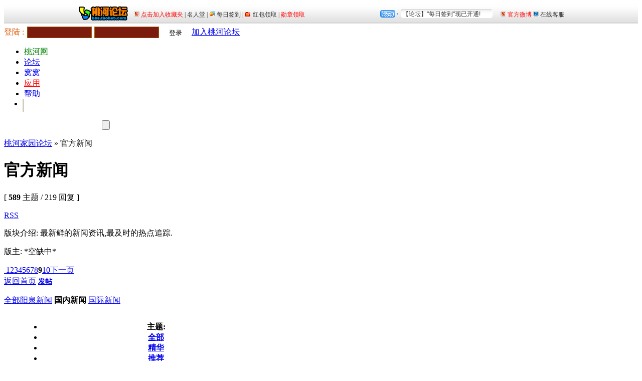

--- FILE ---
content_type: text/html
request_url: http://bbs.taohe5.com/forumdisplay.php?fid=5&orderby=heats&filter=type&typeid=2&page=9
body_size: 7466
content:
<!DOCTYPE html PUBLIC "-//W3C//DTD XHTML 1.0 Transitional//EN" "http://www.w3.org/TR/xhtml1/DTD/xhtml1-transitional.dtd">
<html xmlns="http://www.w3.org/1999/xhtml">
<head>
<meta http-equiv="Content-Type" content="text/html; charset=gbk" />
<title>官方新闻 -  桃河家园论坛 桃河论坛|阳泉人自己的网络家园|阳泉论坛|阳泉吧 - Powered by Discuz!</title>
<meta http-equiv="Page-Enter" content="blendTrans(Duration=0.5)">
<meta http-equiv="Page-Exit" content="blendTrans(Duration=0.5)">
<script src="dingbu/top_index.js?Ugc" type="text/javascript"></script><meta name="keywords" content="官方新闻桃河论坛,阳泉家园,桃河家园,桃河家园论坛,桃河网,阳泉论坛,阳泉贴吧,阳泉吧" />
<meta name="description" content="最新鲜的新闻资讯,最及时的热点追踪. 桃河家园论坛 是阳泉人自己的网络家园!桃河家园论坛是以百姓话题为核心,并提供便民信息及新闻资讯的论坛. - Discuz! Board" />
<meta name="generator" content="Discuz! 7.2" />
<meta name="author" content="Discuz! Team and Comsenz UI Team" />
<meta name="copyright" content="2001-2009 Comsenz Inc." />
<meta name="MSSmartTagsPreventParsing" content="True" />
<meta http-equiv="MSThemeCompatible" content="Yes" />
<meta http-equiv="x-ua-compatible" content="ie=7" />
<link rel="archives" title="桃河家园论坛" href="http://bbs.taohe5.com/archiver/" />
<link rel="alternate" type="application/rss+xml" title="桃河家园论坛 - 官方新闻" href="http://bbs.taohe5.com/rss.php?fid=5&amp;auth=0" />
<link rel="stylesheet" type="text/css" href="forumdata/cache/style_4_common.css?RiY" /><link rel="stylesheet" type="text/css" href="forumdata/cache/scriptstyle_4_forumdisplay.css?RiY" />
<script type="text/javascript">var STYLEID = '4', IMGDIR = 'images/default', VERHASH = 'RiY', charset = 'gbk', discuz_uid = 0, cookiedomain = '', cookiepath = '/', attackevasive = '0', disallowfloat = 'newthread|reply', creditnotice = '1|威望|,2|金币|,3|贡献|,4|魅力|', gid = parseInt('3'), fid = parseInt('5'), tid = parseInt('0')</script>
<script src="include/js/ImageLazyLoad/jquery.min.js" type="text/javascript"></script>
<script src="include/js/ImageLazyLoad/jquery.lazyload.mini.js" type="text/javascript"></script>
<script type="text/javascript">
var jq = jQuery.noConflict();
jq(function() {
jq(".defaultpost img").lazyload({
placeholder : "include/js/ImageLazyLoad/images/grey.gif",
effect : "fadeIn"
});
});

</script>
<script src="forumdata/cache/common.js?RiY" type="text/javascript"></script>
<style type="text/css">
.postbtn, .replybtn { width: 70px; height: 25px; background: url(images/yiyacity/newtopic.gif) no-repeat 0 0; font-size: 14px; font-weight: 700; line-height: 23px; *line-height: 28px; text-align: center; overflow: hidden; }
.replybtn { background-image: url(images/yiyacity/newtopic.gif); }
#sidebar_img { background: url(images/default/sidebar_toggle.gif) no-repeat 100% 7px; }
.collapsed_no:hover { background-position: 100% -33px !important;  }
.collapsed_yes { background-position: 100% -73px !important; }
.collapsed_yes:hover { background-position: 100% -113px !important;  }
</style>
</head>

<body id="forumdisplay" onkeydown="if(event.keyCode==27) return false;">

<div id="append_parent"></div><div id="ajaxwaitid"></div>
<div class="t90911201444"><div class="t90911201355"><div id="header">
<div class="wrap s_clear">
<div id="umenu">
<form id="loginform2" method="post" name="login" style=" padding-top: 6px;*padding-top: 4px!important;" action="logging.php?action=login&amp;loginsubmit=true">
<input type="hidden" name="formhash" value="7074d404" />
<input type="hidden" name="cookietime" value="2592000" />
        <table border="0" cellspacing="0" cellpadding="0">
  <tr><td><!--qqconnect登录按钮图标开始-->
<!--qqconnect登录按钮图标结束--><font color="#DB5700">登陆 : </font></td>
    <td width="140" valign="middle" align="center"><input type="text" id="username" name="username" size="20" maxlength="40" style=" padding-top: 3px;*padding-top: 0!important; height: 17px;*height: 20px!important; color: #DB5700; border: 1px solid #A36108; background: #7C1C0E url(images/yiyacity/llogin.gif) no-repeat 3px 3px; padding-left: 25px; width: 100px" tabindex="1" onclick="this.value = ''" /></td>
    <td width="125" valign="middle"><input type="password" id="password" name="password" size="20" tabindex="2" style="padding-top: 3px;*padding-top: 0!important; height: 17px;*height: 20px!important; color: #DB5700; border: 1px solid #A36108; background: #7C1C0E url(images/yiyacity/llock.gif) no-repeat 3px 3px; padding-left: 25px; width: 100px" onkeypress="if((event.keyCode ? event.keyCode : event.charCode) == 13) $('loginform').submit()" /></td>
    <td width="65" valign="middle" align="center"><button class="submit" type="submit" name="loginsubmit" value="true" tabindex="3" style="background: url(images/yiyacity/lobo.gif) no-repeat 0 0; border: none; width: 50px; height: 22px; margin-top: 2px; cursor: pointer">登录</button></td>
    <td width="136" align="left" valign="middle"><div class="t90910290703"><a href="join.php" onclick="showWindow('register', this.href);return false;">加入桃河论坛</a></div>
</td>
  </tr>
</table>
 </form>
  </div>
<div id="ad_headerbanner"></div>
            </div>
        <div class="header_menu">
<div id="menu">
<ul>
<li class="menu_6"><a href="//www.taohe5.com" hidefocus="true" id="mn_www" style="color: green">桃河网</a></li><li class="menu_1"><a href="index.php" hidefocus="true" id="mn_index">论坛</a></li><li class="menu_12"><a href="//wowo.taohe5.com" hidefocus="true" id="mn_wowo" style="color: blue">窝窝</a></li><li class="menu_3" id="pluginnav" onmouseover="showMenu({'ctrlid':this.id,'menuid':'plugin_menu'})"><a href="javascript:;" hidefocus="true" class="dropmenu" style="color: red">应用</a></li><li class="menu_4"><a href="faq.php" hidefocus="true" id="mn_faq">帮助</a></li>                    <li style="width: 3px; margin-left: -3px; height: 25px; background: #D4CBBA;"></li>
</ul>
<script type="text/javascript">
var currentMenu = $('mn_') ? $('mn_') : $('mn_index');
currentMenu.parentNode.className = 'current';
</script>
</div>
            <form class="serch_9t" method="post" action="search.php">
<input type="hidden" name="formhash" value="7074d404" />
<p class="searchkey">
<input type="text" id="srchtxt" name="srchtxt" style="height: 21px; line-height: 18px; width: 188px; background: none; border: none; margin: 0; padding: 0;" prompt="search_kw" size="20" maxlength="40" value="" class="txt"/>
<script type="text/javascript">$('srchtxt').focus();</script>
<button type="submit" name="searchsubmit" id="searchsubmit" class="t90911201600" style="margin: 0 0 0 3px; cursor: pointer; padding: 0; " value="true" prompt="search_submit">&nbsp;&nbsp;&nbsp;</button>
</p>
</form>
        </div>
<div id="myprompt_menu" style="display:none" class="promptmenu">
<div class="promptcontent">
<ul class="s_clear"><li style="display:none"><a id="prompt_pm" href="pm.php?filter=newpm" target="_blank">私人消息 (0)</a></li><li style="display:none"><a id="prompt_announcepm" href="pm.php?filter=announcepm" target="_blank">公共消息 (0)</a></li><li style="display:none"><a id="prompt_task" href="task.php?item=doing" target="_blank">论坛任务 (0)</a></li><li style="display:none"><a id="prompt_systempm" href="notice.php?filter=systempm" target="_blank">系统消息 (0)</a></li><li style="display:none"><a id="prompt_friend" href="notice.php?filter=friend" target="_blank">好友消息 (0)</a></li><li style="display:none"><a id="prompt_threads" href="notice.php?filter=threads" target="_blank">帖子消息 (0)</a></li><li style="display:none"><a id="prompt_mynotice" href="userapp.php?script=notice" target="_blank">应用通知 (0)</a></li><li style="display:none"><a id="prompt_myinvite" href="userapp.php?script=notice&action=invite" target="_blank">应用邀请 (0)</a></li></ul>
</div>
</div>
</div>

<div id="nav"><a id="fjump" href="index.php">桃河家园论坛</a> &raquo; 官方新闻</div>

<div id="ad_text"></div>

<div id="wrap" class="wrap s_clear">
<div class="main">
<div class="content">
<div id="forumheader" class="s_clear">
<h1 style="">官方新闻</h1>
<p class="forumstats">[ <strong>589</strong> 主题 / 219 回复 ]</p>
<div class="forumaction">
<div class="right">
<a href="rss.php?fid=5&amp;auth=0" target="_blank" class="feed">RSS</a></div>
</div>
<p class="channelinfo">版块介绍: 最新鲜的新闻资讯,最及时的热点追踪.</p><p id="modedby">
版主: *空缺中*</p>
</div>


<div class="pages_btns s_clear">
<div class="pages"><a href="forumdisplay.php?fid=5&amp;orderby=heats&amp;filter=type&amp;typeid=2&amp;page=8" class="prev">&nbsp</a><a href="forumdisplay.php?fid=5&amp;orderby=heats&amp;filter=type&amp;typeid=2&amp;page=1">1</a><a href="forumdisplay.php?fid=5&amp;orderby=heats&amp;filter=type&amp;typeid=2&amp;page=2">2</a><a href="forumdisplay.php?fid=5&amp;orderby=heats&amp;filter=type&amp;typeid=2&amp;page=3">3</a><a href="forumdisplay.php?fid=5&amp;orderby=heats&amp;filter=type&amp;typeid=2&amp;page=4">4</a><a href="forumdisplay.php?fid=5&amp;orderby=heats&amp;filter=type&amp;typeid=2&amp;page=5">5</a><a href="forumdisplay.php?fid=5&amp;orderby=heats&amp;filter=type&amp;typeid=2&amp;page=6">6</a><a href="forumdisplay.php?fid=5&amp;orderby=heats&amp;filter=type&amp;typeid=2&amp;page=7">7</a><a href="forumdisplay.php?fid=5&amp;orderby=heats&amp;filter=type&amp;typeid=2&amp;page=8">8</a><strong>9</strong><a href="forumdisplay.php?fid=5&amp;orderby=heats&amp;filter=type&amp;typeid=2&amp;page=10">10</a><a href="forumdisplay.php?fid=5&amp;orderby=heats&amp;filter=type&amp;typeid=2&amp;page=10" class="next">下一页</a></div><span  class="pageback"><a href="index.php">返回首页</a></span>
<span class="postbtn" id="newspecial" prompt="post_newthread" onmouseover="$('newspecial').id = 'newspecialtmp';this.id = 'newspecial';showMenu({'ctrlid':this.id})"><a href="post.php?action=newthread&amp;fid=5" onclick="showWindow('newthread', this.href);return false;">发帖</a></span>
</div>

<div class="threadtype">
<p>
<a href="forum-5-1.html">全部</a><a href="forumdisplay.php?fid=5&amp;filter=type&amp;typeid=1">阳泉新闻</a> <strong>国内新闻</strong> <a href="forumdisplay.php?fid=5&amp;filter=type&amp;typeid=3">国际新闻</a> </p>
</div>

<div id="threadlist" class="threadlist datalist" style="position: relative;">
<form method="post" name="moderate" id="moderate" action="topicadmin.php?action=moderate&amp;fid=5&amp;infloat=yes&amp;nopost=yes">
<input type="hidden" name="formhash" value="7074d404" />
<input type="hidden" name="listextra" value="page%3D9%26amp%3Borderby%3Dheats%26amp%3Bfilter%3Dtype%26amp%3Btypeid%3D2" />
<table summary="forum_5" id="forum_5" cellspacing="0" cellpadding="0" class="datatable">
<thead class="colplural">
<tr>
<td colspan="2">&nbsp;<a href="javascript:;" id="filtertype" class="dropmenu" onclick="showMenu({'ctrlid':this.id});">类型</a></td>
<th>
<ul class="itemfilter s_clear">
<li>主题:</li>
<li><a href="forum-5-1.html"><span>全部</span></a></li>
<li><a class="filter" href="forumdisplay.php?fid=5&amp;filter=digest"><span>精华</span></a></li>
<li><a class="filter" href="forumdisplay.php?fid=5&amp;filter=recommend&amp;orderby=recommends"><span>推荐</span></a></li><li class="pipe">|</li>
<li>时间:</li>
<li><a href="forumdisplay.php?fid=5&amp;orderby=heats&amp;filter=86400&amp;typeid=2"><span>一天</span></a></li>
<li><a href="forumdisplay.php?fid=5&amp;orderby=heats&amp;filter=172800&amp;typeid=2"><span>两天</span></a></li>
<li><a href="forumdisplay.php?fid=5&amp;orderby=heats&amp;filter=604800&amp;typeid=2"><span>周</span></a></li>
<li><a href="forumdisplay.php?fid=5&amp;orderby=heats&amp;filter=2592000&amp;typeid=2"><span>月</span></a></li>
<li><a href="forumdisplay.php?fid=5&amp;orderby=heats&amp;filter=7948800&amp;typeid=2"><span>季</span></a></li>
<li class="pipe">|</li>
<li><a class="order order_active" href="forumdisplay.php?fid=5&amp;filter=type&amp;orderby=heats&amp;typeid=2">热门</a></li>
</ul>
</th>
<td class="author"><a href="forumdisplay.php?fid=5&amp;filter=type&amp;orderby=dateline&amp;typeid=2" class="order ">作者/时间</a></td>
<td class="nums"><a href="forumdisplay.php?fid=5&amp;filter=type&amp;orderby=replies&amp;typeid=2" class="order ">回复</a>&nbsp;<a href="forumdisplay.php?fid=5&amp;filter=type&amp;orderby=views&amp;typeid=2" class="order ">查看</a></td>
<td class="lastpost"><cite><a href="forumdisplay.php?fid=5&amp;filter=type&amp;orderby=lastpost&amp;typeid=2" class="order ">最后发表</a></cite></td>
</tr>
</thead>

<tbody id="normalthread_1629">
<tr>
<td class="folder">
<a href="viewthread.php?tid=1629&amp;extra=page%3D9%26amp%3Borderby%3Dheats%26amp%3Bfilter%3Dtype%26amp%3Btypeid%3D2" title="新窗口打开" target="_blank">
<img src="images/default/folder_common.gif" /></a>
</td>
<td class="icon">
&nbsp;</td>
<th class="subject common">
<label>&nbsp;</label>
 <em>[<a href="forumdisplay.php?fid=5&amp;filter=type&amp;typeid=2">国内新闻</a>]</em><span id="thread_1629"><a href="viewthread.php?tid=1629&amp;extra=page%3D9%26amp%3Borderby%3Dheats%26amp%3Bfilter%3Dtype%26amp%3Btypeid%3D2">连霍高速24辆汽车连环相撞</a></span>
<img src="images/attachicons/image_s.gif" alt="图片附件" class="attach" />
</th>
<td class="author">
<style>td.author { width: 150px; text-align: left; }</style><div 

style="float:left;width:28px;padding-top:4px;">
<img src="http://bbs.taohe5.com/uc_server/avatar.php?uid=1
&amp;size=small" class="ava_border" width="25px" height="25px" 

style="border:1px solid #ccc; padding:2px; margin:0px; background-

color:#fff;" />
</div>
<div style="float:left;padding:2px 0px 0px 6px;">
<cite>
<a href="space-uid-1.html">惊雷终结者</a>
</cite>
<em>2011-10-7</em>
</div>
</td>
<td class="nums"><strong>0</strong>/<em>9630</em></td>
<td class="lastpost">
<cite><a href="space-username-%BE%AA%C0%D7%D6%D5%BD%E1%D5%DF.html">惊雷终结者</a></cite>
<em><a href="redirect.php?tid=1629&amp;goto=lastpost#lastpost">2011-10-7 20:24</a></em>
</td>
</tr>
</tbody><tbody id="normalthread_1636">
<tr>
<td class="folder">
<a href="viewthread.php?tid=1636&amp;extra=page%3D9%26amp%3Borderby%3Dheats%26amp%3Bfilter%3Dtype%26amp%3Btypeid%3D2" title="新窗口打开" target="_blank">
<img src="images/default/folder_common.gif" /></a>
</td>
<td class="icon">
&nbsp;</td>
<th class="subject common">
<label>&nbsp;</label>
 <em>[<a href="forumdisplay.php?fid=5&amp;filter=type&amp;typeid=2">国内新闻</a>]</em><span id="thread_1636"><a href="viewthread.php?tid=1636&amp;extra=page%3D9%26amp%3Borderby%3Dheats%26amp%3Bfilter%3Dtype%26amp%3Btypeid%3D2">起重机倾倒 酒泉市肃州区委副书记等5人死亡</a></span>
</th>
<td class="author">
<style>td.author { width: 150px; text-align: left; }</style><div 

style="float:left;width:28px;padding-top:4px;">
<img src="http://bbs.taohe5.com/uc_server/avatar.php?uid=1
&amp;size=small" class="ava_border" width="25px" height="25px" 

style="border:1px solid #ccc; padding:2px; margin:0px; background-

color:#fff;" />
</div>
<div style="float:left;padding:2px 0px 0px 6px;">
<cite>
<a href="space-uid-1.html">惊雷终结者</a>
</cite>
<em>2011-10-11</em>
</div>
</td>
<td class="nums"><strong>0</strong>/<em>9816</em></td>
<td class="lastpost">
<cite><a href="space-username-%BE%AA%C0%D7%D6%D5%BD%E1%D5%DF.html">惊雷终结者</a></cite>
<em><a href="redirect.php?tid=1636&amp;goto=lastpost#lastpost">2011-10-11 18:15</a></em>
</td>
</tr>
</tbody><tbody id="normalthread_1638">
<tr>
<td class="folder">
<a href="viewthread.php?tid=1638&amp;extra=page%3D9%26amp%3Borderby%3Dheats%26amp%3Bfilter%3Dtype%26amp%3Btypeid%3D2" title="新窗口打开" target="_blank">
<img src="images/default/folder_common.gif" /></a>
</td>
<td class="icon">
&nbsp;</td>
<th class="subject common">
<label>&nbsp;</label>
 <em>[<a href="forumdisplay.php?fid=5&amp;filter=type&amp;typeid=2">国内新闻</a>]</em><span id="thread_1638"><a href="viewthread.php?tid=1638&amp;extra=page%3D9%26amp%3Borderby%3Dheats%26amp%3Bfilter%3Dtype%26amp%3Btypeid%3D2">央视将出“限医令” 七大频道禁止播出医疗广告</a></span>
</th>
<td class="author">
<style>td.author { width: 150px; text-align: left; }</style><div 

style="float:left;width:28px;padding-top:4px;">
<img src="http://bbs.taohe5.com/uc_server/avatar.php?uid=41
&amp;size=small" class="ava_border" width="25px" height="25px" 

style="border:1px solid #ccc; padding:2px; margin:0px; background-

color:#fff;" />
</div>
<div style="float:left;padding:2px 0px 0px 6px;">
<cite>
<a href="space-uid-41.html">清风</a>
</cite>
<em>2011-10-11</em>
</div>
</td>
<td class="nums"><strong>0</strong>/<em>9164</em></td>
<td class="lastpost">
<cite><a href="space-username-%C7%E5%B7%E7.html">清风</a></cite>
<em><a href="redirect.php?tid=1638&amp;goto=lastpost#lastpost">2011-10-11 21:33</a></em>
</td>
</tr>
</tbody><tbody id="normalthread_392">
<tr>
<td class="folder">
<a href="viewthread.php?tid=392&amp;extra=page%3D9%26amp%3Borderby%3Dheats%26amp%3Bfilter%3Dtype%26amp%3Btypeid%3D2" title="新窗口打开" target="_blank">
<img src="images/default/folder_common.gif" /></a>
</td>
<td class="icon">
&nbsp;</td>
<th class="subject common">
<label>&nbsp;</label>
 <em>[<a href="forumdisplay.php?fid=5&amp;filter=type&amp;typeid=2">国内新闻</a>]</em><span id="thread_392"><a href="viewthread.php?tid=392&amp;extra=page%3D9%26amp%3Borderby%3Dheats%26amp%3Bfilter%3Dtype%26amp%3Btypeid%3D2">13种国产烟被曝重金属超标 烟草局称未必公正</a></span>
</th>
<td class="author">
<style>td.author { width: 150px; text-align: left; }</style><div 

style="float:left;width:28px;padding-top:4px;">
<img src="http://bbs.taohe5.com/uc_server/avatar.php?uid=41
&amp;size=small" class="ava_border" width="25px" height="25px" 

style="border:1px solid #ccc; padding:2px; margin:0px; background-

color:#fff;" />
</div>
<div style="float:left;padding:2px 0px 0px 6px;">
<cite>
<a href="space-uid-41.html">清风</a>
</cite>
<em>2010-10-10</em>
</div>
</td>
<td class="nums"><strong>0</strong>/<em>8393</em></td>
<td class="lastpost">
<cite><a href="space-username-%C7%E5%B7%E7.html">清风</a></cite>
<em><a href="redirect.php?tid=392&amp;goto=lastpost#lastpost">2010-10-10 17:50</a></em>
</td>
</tr>
</tbody><tbody id="normalthread_375">
<tr>
<td class="folder">
<a href="viewthread.php?tid=375&amp;extra=page%3D9%26amp%3Borderby%3Dheats%26amp%3Bfilter%3Dtype%26amp%3Btypeid%3D2" title="新窗口打开" target="_blank">
<img src="images/default/folder_common.gif" /></a>
</td>
<td class="icon">
&nbsp;</td>
<th class="subject common">
<label>&nbsp;</label>
 <em>[<a href="forumdisplay.php?fid=5&amp;filter=type&amp;typeid=2">国内新闻</a>]</em><span id="thread_375"><a href="viewthread.php?tid=375&amp;extra=page%3D9%26amp%3Borderby%3Dheats%26amp%3Bfilter%3Dtype%26amp%3Btypeid%3D2">新药典大幅提高制药质量标准 加速医药行业洗牌</a></span>
</th>
<td class="author">
<style>td.author { width: 150px; text-align: left; }</style><div 

style="float:left;width:28px;padding-top:4px;">
<img src="http://bbs.taohe5.com/uc_server/avatar.php?uid=41
&amp;size=small" class="ava_border" width="25px" height="25px" 

style="border:1px solid #ccc; padding:2px; margin:0px; background-

color:#fff;" />
</div>
<div style="float:left;padding:2px 0px 0px 6px;">
<cite>
<a href="space-uid-41.html">清风</a>
</cite>
<em>2010-10-7</em>
</div>
</td>
<td class="nums"><strong>0</strong>/<em>9236</em></td>
<td class="lastpost">
<cite><a href="space-username-%C7%E5%B7%E7.html">清风</a></cite>
<em><a href="redirect.php?tid=375&amp;goto=lastpost#lastpost">2010-10-7 06:48</a></em>
</td>
</tr>
</tbody><tbody id="normalthread_277">
<tr>
<td class="folder">
<a href="viewthread.php?tid=277&amp;extra=page%3D9%26amp%3Borderby%3Dheats%26amp%3Bfilter%3Dtype%26amp%3Btypeid%3D2" title="新窗口打开" target="_blank">
<img src="images/default/folder_common.gif" /></a>
</td>
<td class="icon">
&nbsp;</td>
<th class="subject common">
<label>&nbsp;</label>
 <em>[<a href="forumdisplay.php?fid=5&amp;filter=type&amp;typeid=2">国内新闻</a>]</em><span id="thread_277"><a href="viewthread.php?tid=277&amp;extra=page%3D9%26amp%3Borderby%3Dheats%26amp%3Bfilter%3Dtype%26amp%3Btypeid%3D2">两岸四地保钓船即将出海宣示对钓鱼岛主权</a></span>
</th>
<td class="author">
<style>td.author { width: 150px; text-align: left; }</style><div 

style="float:left;width:28px;padding-top:4px;">
<img src="http://bbs.taohe5.com/uc_server/avatar.php?uid=41
&amp;size=small" class="ava_border" width="25px" height="25px" 

style="border:1px solid #ccc; padding:2px; margin:0px; background-

color:#fff;" />
</div>
<div style="float:left;padding:2px 0px 0px 6px;">
<cite>
<a href="space-uid-41.html">清风</a>
</cite>
<em>2010-9-13</em>
</div>
</td>
<td class="nums"><strong>0</strong>/<em>11855</em></td>
<td class="lastpost">
<cite><a href="space-username-%C7%E5%B7%E7.html">清风</a></cite>
<em><a href="redirect.php?tid=277&amp;goto=lastpost#lastpost">2010-9-13 02:06</a></em>
</td>
</tr>
</tbody><tbody id="normalthread_285">
<tr>
<td class="folder">
<a href="viewthread.php?tid=285&amp;extra=page%3D9%26amp%3Borderby%3Dheats%26amp%3Bfilter%3Dtype%26amp%3Btypeid%3D2" title="新窗口打开" target="_blank">
<img src="images/default/folder_common.gif" /></a>
</td>
<td class="icon">
&nbsp;</td>
<th class="subject common">
<label>&nbsp;</label>
 <em>[<a href="forumdisplay.php?fid=5&amp;filter=type&amp;typeid=2">国内新闻</a>]</em><span id="thread_285"><a href="viewthread.php?tid=285&amp;extra=page%3D9%26amp%3Borderby%3Dheats%26amp%3Bfilter%3Dtype%26amp%3Btypeid%3D2">被扣船长“受审”坚持钓鱼岛是中国领土</a></span>
</th>
<td class="author">
<style>td.author { width: 150px; text-align: left; }</style><div 

style="float:left;width:28px;padding-top:4px;">
<img src="http://bbs.taohe5.com/uc_server/avatar.php?uid=41
&amp;size=small" class="ava_border" width="25px" height="25px" 

style="border:1px solid #ccc; padding:2px; margin:0px; background-

color:#fff;" />
</div>
<div style="float:left;padding:2px 0px 0px 6px;">
<cite>
<a href="space-uid-41.html">清风</a>
</cite>
<em>2010-9-14</em>
</div>
</td>
<td class="nums"><strong>0</strong>/<em>9064</em></td>
<td class="lastpost">
<cite><a href="space-username-%C7%E5%B7%E7.html">清风</a></cite>
<em><a href="redirect.php?tid=285&amp;goto=lastpost#lastpost">2010-9-14 07:26</a></em>
</td>
</tr>
</tbody><tbody id="normalthread_286">
<tr>
<td class="folder">
<a href="viewthread.php?tid=286&amp;extra=page%3D9%26amp%3Borderby%3Dheats%26amp%3Bfilter%3Dtype%26amp%3Btypeid%3D2" title="新窗口打开" target="_blank">
<img src="images/default/folder_common.gif" /></a>
</td>
<td class="icon">
&nbsp;</td>
<th class="subject common">
<label>&nbsp;</label>
 <em>[<a href="forumdisplay.php?fid=5&amp;filter=type&amp;typeid=2">国内新闻</a>]</em><span id="thread_286"><a href="viewthread.php?tid=286&amp;extra=page%3D9%26amp%3Borderby%3Dheats%26amp%3Bfilter%3Dtype%26amp%3Btypeid%3D2">台湾保钓人士成功出海 台官方派舰保护</a></span>
</th>
<td class="author">
<style>td.author { width: 150px; text-align: left; }</style><div 

style="float:left;width:28px;padding-top:4px;">
<img src="http://bbs.taohe5.com/uc_server/avatar.php?uid=41
&amp;size=small" class="ava_border" width="25px" height="25px" 

style="border:1px solid #ccc; padding:2px; margin:0px; background-

color:#fff;" />
</div>
<div style="float:left;padding:2px 0px 0px 6px;">
<cite>
<a href="space-uid-41.html">清风</a>
</cite>
<em>2010-9-14</em>
</div>
</td>
<td class="nums"><strong>0</strong>/<em>8169</em></td>
<td class="lastpost">
<cite><a href="space-username-%C7%E5%B7%E7.html">清风</a></cite>
<em><a href="redirect.php?tid=286&amp;goto=lastpost#lastpost">2010-9-14 07:28</a></em>
</td>
</tr>
</tbody><tbody id="normalthread_287">
<tr>
<td class="folder">
<a href="viewthread.php?tid=287&amp;extra=page%3D9%26amp%3Borderby%3Dheats%26amp%3Bfilter%3Dtype%26amp%3Btypeid%3D2" title="新窗口打开" target="_blank">
<img src="images/default/folder_common.gif" /></a>
</td>
<td class="icon">
&nbsp;</td>
<th class="subject common">
<label>&nbsp;</label>
 <em>[<a href="forumdisplay.php?fid=5&amp;filter=type&amp;typeid=2">国内新闻</a>]</em><span id="thread_287"><a href="viewthread.php?tid=287&amp;extra=page%3D9%26amp%3Borderby%3Dheats%26amp%3Bfilter%3Dtype%26amp%3Btypeid%3D2">戴秉国召见日本大使 中国官方抗议升至副总理级</a></span>
</th>
<td class="author">
<style>td.author { width: 150px; text-align: left; }</style><div 

style="float:left;width:28px;padding-top:4px;">
<img src="http://bbs.taohe5.com/uc_server/avatar.php?uid=41
&amp;size=small" class="ava_border" width="25px" height="25px" 

style="border:1px solid #ccc; padding:2px; margin:0px; background-

color:#fff;" />
</div>
<div style="float:left;padding:2px 0px 0px 6px;">
<cite>
<a href="space-uid-41.html">清风</a>
</cite>
<em>2010-9-14</em>
</div>
</td>
<td class="nums"><strong>0</strong>/<em>7991</em></td>
<td class="lastpost">
<cite><a href="space-username-%C7%E5%B7%E7.html">清风</a></cite>
<em><a href="redirect.php?tid=287&amp;goto=lastpost#lastpost">2010-9-14 07:29</a></em>
</td>
</tr>
</tbody><tbody id="normalthread_288">
<tr>
<td class="folder">
<a href="viewthread.php?tid=288&amp;extra=page%3D9%26amp%3Borderby%3Dheats%26amp%3Bfilter%3Dtype%26amp%3Btypeid%3D2" title="新窗口打开" target="_blank">
<img src="images/default/folder_common.gif" /></a>
</td>
<td class="icon">
&nbsp;</td>
<th class="subject common">
<label>&nbsp;</label>
 <em>[<a href="forumdisplay.php?fid=5&amp;filter=type&amp;typeid=2">国内新闻</a>]</em><span id="thread_288"><a href="viewthread.php?tid=288&amp;extra=page%3D9%26amp%3Borderby%3Dheats%26amp%3Bfilter%3Dtype%26amp%3Btypeid%3D2">卫生部拟研究撤销面粉中可添加增白剂规定</a></span>
</th>
<td class="author">
<style>td.author { width: 150px; text-align: left; }</style><div 

style="float:left;width:28px;padding-top:4px;">
<img src="http://bbs.taohe5.com/uc_server/avatar.php?uid=41
&amp;size=small" class="ava_border" width="25px" height="25px" 

style="border:1px solid #ccc; padding:2px; margin:0px; background-

color:#fff;" />
</div>
<div style="float:left;padding:2px 0px 0px 6px;">
<cite>
<a href="space-uid-41.html">清风</a>
</cite>
<em>2010-9-14</em>
</div>
</td>
<td class="nums"><strong>0</strong>/<em>8132</em></td>
<td class="lastpost">
<cite><a href="space-username-%C7%E5%B7%E7.html">清风</a></cite>
<em><a href="redirect.php?tid=288&amp;goto=lastpost#lastpost">2010-9-14 07:31</a></em>
</td>
</tr>
</tbody><tbody id="normalthread_303">
<tr>
<td class="folder">
<a href="viewthread.php?tid=303&amp;extra=page%3D9%26amp%3Borderby%3Dheats%26amp%3Bfilter%3Dtype%26amp%3Btypeid%3D2" title="新窗口打开" target="_blank">
<img src="images/default/folder_common.gif" /></a>
</td>
<td class="icon">
&nbsp;</td>
<th class="subject common">
<label>&nbsp;</label>
 <em>[<a href="forumdisplay.php?fid=5&amp;filter=type&amp;typeid=2">国内新闻</a>]</em><span id="thread_303"><a href="viewthread.php?tid=303&amp;extra=page%3D9%26amp%3Borderby%3Dheats%26amp%3Bfilter%3Dtype%26amp%3Btypeid%3D2">中国北方降温剧烈 黑龙江呼中一日降29.5℃</a></span>
</th>
<td class="author">
<style>td.author { width: 150px; text-align: left; }</style><div 

style="float:left;width:28px;padding-top:4px;">
<img src="http://bbs.taohe5.com/uc_server/avatar.php?uid=41
&amp;size=small" class="ava_border" width="25px" height="25px" 

style="border:1px solid #ccc; padding:2px; margin:0px; background-

color:#fff;" />
</div>
<div style="float:left;padding:2px 0px 0px 6px;">
<cite>
<a href="space-uid-41.html">清风</a>
</cite>
<em>2010-9-17</em>
</div>
</td>
<td class="nums"><strong>0</strong>/<em>8397</em></td>
<td class="lastpost">
<cite><a href="space-username-%C7%E5%B7%E7.html">清风</a></cite>
<em><a href="redirect.php?tid=303&amp;goto=lastpost#lastpost">2010-9-17 07:06</a></em>
</td>
</tr>
</tbody><tbody id="normalthread_305">
<tr>
<td class="folder">
<a href="viewthread.php?tid=305&amp;extra=page%3D9%26amp%3Borderby%3Dheats%26amp%3Bfilter%3Dtype%26amp%3Btypeid%3D2" title="新窗口打开" target="_blank">
<img src="images/default/folder_common.gif" /></a>
</td>
<td class="icon">
&nbsp;</td>
<th class="subject common">
<label>&nbsp;</label>
 <em>[<a href="forumdisplay.php?fid=5&amp;filter=type&amp;typeid=2">国内新闻</a>]</em><span id="thread_305"><a href="viewthread.php?tid=305&amp;extra=page%3D9%26amp%3Borderby%3Dheats%26amp%3Bfilter%3Dtype%26amp%3Btypeid%3D2">公交车上争座位 大爷坐上女孩腿并扇其耳光</a></span>
<img src="images/attachicons/image_s.gif" alt="图片附件" class="attach" />
</th>
<td class="author">
<style>td.author { width: 150px; text-align: left; }</style><div 

style="float:left;width:28px;padding-top:4px;">
<img src="http://bbs.taohe5.com/uc_server/avatar.php?uid=1
&amp;size=small" class="ava_border" width="25px" height="25px" 

style="border:1px solid #ccc; padding:2px; margin:0px; background-

color:#fff;" />
</div>
<div style="float:left;padding:2px 0px 0px 6px;">
<cite>
<a href="space-uid-1.html">惊雷终结者</a>
</cite>
<em>2010-9-17</em>
</div>
</td>
<td class="nums"><strong>0</strong>/<em>8962</em></td>
<td class="lastpost">
<cite><a href="space-username-%BE%AA%C0%D7%D6%D5%BD%E1%D5%DF.html">惊雷终结者</a></cite>
<em><a href="redirect.php?tid=305&amp;goto=lastpost#lastpost">2010-9-17 10:00</a></em>
</td>
</tr>
</tbody><tbody id="normalthread_306">
<tr>
<td class="folder">
<a href="viewthread.php?tid=306&amp;extra=page%3D9%26amp%3Borderby%3Dheats%26amp%3Bfilter%3Dtype%26amp%3Btypeid%3D2" title="新窗口打开" target="_blank">
<img src="images/default/folder_common.gif" /></a>
</td>
<td class="icon">
&nbsp;</td>
<th class="subject common">
<label>&nbsp;</label>
 <em>[<a href="forumdisplay.php?fid=5&amp;filter=type&amp;typeid=2">国内新闻</a>]</em><span id="thread_306"><a href="viewthread.php?tid=306&amp;extra=page%3D9%26amp%3Borderby%3Dheats%26amp%3Bfilter%3Dtype%26amp%3Btypeid%3D2">2010年9月18日上午10时至10时09分 进行全省防空警报试鸣</a></span>
</th>
<td class="author">
<style>td.author { width: 150px; text-align: left; }</style><div 

style="float:left;width:28px;padding-top:4px;">
<img src="http://bbs.taohe5.com/uc_server/avatar.php?uid=1
&amp;size=small" class="ava_border" width="25px" height="25px" 

style="border:1px solid #ccc; padding:2px; margin:0px; background-

color:#fff;" />
</div>
<div style="float:left;padding:2px 0px 0px 6px;">
<cite>
<a href="space-uid-1.html">惊雷终结者</a>
</cite>
<em>2010-9-17</em>
</div>
</td>
<td class="nums"><strong>0</strong>/<em>10119</em></td>
<td class="lastpost">
<cite><a href="space-username-%BE%AA%C0%D7%D6%D5%BD%E1%D5%DF.html">惊雷终结者</a></cite>
<em><a href="redirect.php?tid=306&amp;goto=lastpost#lastpost">2010-9-17 10:10</a></em>
</td>
</tr>
</tbody><tbody id="normalthread_304">
<tr>
<td class="folder">
<a href="viewthread.php?tid=304&amp;extra=page%3D9%26amp%3Borderby%3Dheats%26amp%3Bfilter%3Dtype%26amp%3Btypeid%3D2" title="新窗口打开" target="_blank">
<img src="images/default/folder_common.gif" /></a>
</td>
<td class="icon">
&nbsp;</td>
<th class="subject common">
<label>&nbsp;</label>
 <em>[<a href="forumdisplay.php?fid=5&amp;filter=type&amp;typeid=2">国内新闻</a>]</em><span id="thread_304"><a href="viewthread.php?tid=304&amp;extra=page%3D9%26amp%3Borderby%3Dheats%26amp%3Bfilter%3Dtype%26amp%3Btypeid%3D2">上海因世博会取消918防空警报试鸣</a></span>
</th>
<td class="author">
<style>td.author { width: 150px; text-align: left; }</style><div 

style="float:left;width:28px;padding-top:4px;">
<img src="http://bbs.taohe5.com/uc_server/avatar.php?uid=1
&amp;size=small" class="ava_border" width="25px" height="25px" 

style="border:1px solid #ccc; padding:2px; margin:0px; background-

color:#fff;" />
</div>
<div style="float:left;padding:2px 0px 0px 6px;">
<cite>
<a href="space-uid-1.html">惊雷终结者</a>
</cite>
<em>2010-9-17</em>
</div>
</td>
<td class="nums"><strong>2</strong>/<em>11945</em></td>
<td class="lastpost">
<cite><a href="space-username-%BE%AA%C0%D7%D6%D5%BD%E1%D5%DF.html">惊雷终结者</a></cite>
<em><a href="redirect.php?tid=304&amp;goto=lastpost#lastpost">2010-9-18 10:48</a></em>
</td>
</tr>
</tbody><tbody id="normalthread_311">
<tr>
<td class="folder">
<a href="viewthread.php?tid=311&amp;extra=page%3D9%26amp%3Borderby%3Dheats%26amp%3Bfilter%3Dtype%26amp%3Btypeid%3D2" title="新窗口打开" target="_blank">
<img src="images/default/folder_common.gif" /></a>
</td>
<td class="icon">
&nbsp;</td>
<th class="subject common">
<label>&nbsp;</label>
 <em>[<a href="forumdisplay.php?fid=5&amp;filter=type&amp;typeid=2">国内新闻</a>]</em><span id="thread_311"><a href="viewthread.php?tid=311&amp;extra=page%3D9%26amp%3Borderby%3Dheats%26amp%3Bfilter%3Dtype%26amp%3Btypeid%3D2">中方称对春晓油田有完全主权</a></span>
</th>
<td class="author">
<style>td.author { width: 150px; text-align: left; }</style><div 

style="float:left;width:28px;padding-top:4px;">
<img src="http://bbs.taohe5.com/uc_server/avatar.php?uid=41
&amp;size=small" class="ava_border" width="25px" height="25px" 

style="border:1px solid #ccc; padding:2px; margin:0px; background-

color:#fff;" />
</div>
<div style="float:left;padding:2px 0px 0px 6px;">
<cite>
<a href="space-uid-41.html">清风</a>
</cite>
<em>2010-9-18</em>
</div>
</td>
<td class="nums"><strong>0</strong>/<em>8430</em></td>
<td class="lastpost">
<cite><a href="space-username-%C7%E5%B7%E7.html">清风</a></cite>
<em><a href="redirect.php?tid=311&amp;goto=lastpost#lastpost">2010-9-18 14:42</a></em>
</td>
</tr>
</tbody><tbody id="normalthread_322">
<tr>
<td class="folder">
<a href="viewthread.php?tid=322&amp;extra=page%3D9%26amp%3Borderby%3Dheats%26amp%3Bfilter%3Dtype%26amp%3Btypeid%3D2" title="新窗口打开" target="_blank">
<img src="images/default/folder_common.gif" /></a>
</td>
<td class="icon">
&nbsp;</td>
<th class="subject common">
<label>&nbsp;</label>
 <em>[<a href="forumdisplay.php?fid=5&amp;filter=type&amp;typeid=2">国内新闻</a>]</em><span id="thread_322"><a href="viewthread.php?tid=322&amp;extra=page%3D9%26amp%3Borderby%3Dheats%26amp%3Bfilter%3Dtype%26amp%3Btypeid%3D2">邓亚萍将出任人民网正局级高管</a></span>
</th>
<td class="author">
<style>td.author { width: 150px; text-align: left; }</style><div 

style="float:left;width:28px;padding-top:4px;">
<img src="http://bbs.taohe5.com/uc_server/avatar.php?uid=41
&amp;size=small" class="ava_border" width="25px" height="25px" 

style="border:1px solid #ccc; padding:2px; margin:0px; background-

color:#fff;" />
</div>
<div style="float:left;padding:2px 0px 0px 6px;">
<cite>
<a href="space-uid-41.html">清风</a>
</cite>
<em>2010-9-20</em>
</div>
</td>
<td class="nums"><strong>0</strong>/<em>9683</em></td>
<td class="lastpost">
<cite><a href="space-username-%C7%E5%B7%E7.html">清风</a></cite>
<em><a href="redirect.php?tid=322&amp;goto=lastpost#lastpost">2010-9-20 16:59</a></em>
</td>
</tr>
</tbody><tbody id="normalthread_336">
<tr>
<td class="folder">
<a href="viewthread.php?tid=336&amp;extra=page%3D9%26amp%3Borderby%3Dheats%26amp%3Bfilter%3Dtype%26amp%3Btypeid%3D2" title="新窗口打开" target="_blank">
<img src="images/default/folder_common.gif" /></a>
</td>
<td class="icon">
&nbsp;</td>
<th class="subject common">
<label>&nbsp;</label>
 <em>[<a href="forumdisplay.php?fid=5&amp;filter=type&amp;typeid=2">国内新闻</a>]</em><span id="thread_336"><a href="viewthread.php?tid=336&amp;extra=page%3D9%26amp%3Borderby%3Dheats%26amp%3Bfilter%3Dtype%26amp%3Btypeid%3D2">新华社：蔡振华有望担任中国足协主席</a></span>
</th>
<td class="author">
<style>td.author { width: 150px; text-align: left; }</style><div 

style="float:left;width:28px;padding-top:4px;">
<img src="http://bbs.taohe5.com/uc_server/avatar.php?uid=41
&amp;size=small" class="ava_border" width="25px" height="25px" 

style="border:1px solid #ccc; padding:2px; margin:0px; background-

color:#fff;" />
</div>
<div style="float:left;padding:2px 0px 0px 6px;">
<cite>
<a href="space-uid-41.html">清风</a>
</cite>
<em>2010-9-21</em>
</div>
</td>
<td class="nums"><strong>0</strong>/<em>8741</em></td>
<td class="lastpost">
<cite><a href="space-username-%C7%E5%B7%E7.html">清风</a></cite>
<em><a href="redirect.php?tid=336&amp;goto=lastpost#lastpost">2010-9-21 06:57</a></em>
</td>
</tr>
</tbody><tbody id="normalthread_349">
<tr>
<td class="folder">
<a href="viewthread.php?tid=349&amp;extra=page%3D9%26amp%3Borderby%3Dheats%26amp%3Bfilter%3Dtype%26amp%3Btypeid%3D2" title="新窗口打开" target="_blank">
<img src="images/default/folder_common.gif" /></a>
</td>
<td class="icon">
&nbsp;</td>
<th class="subject common">
<label>&nbsp;</label>
 <em>[<a href="forumdisplay.php?fid=5&amp;filter=type&amp;typeid=2">国内新闻</a>]</em><span id="thread_349"><a href="viewthread.php?tid=349&amp;extra=page%3D9%26amp%3Borderby%3Dheats%26amp%3Bfilter%3Dtype%26amp%3Btypeid%3D2">擅闯中国军事区日本人被监视居住 日方接到中方通报</a></span>
</th>
<td class="author">
<style>td.author { width: 150px; text-align: left; }</style><div 

style="float:left;width:28px;padding-top:4px;">
<img src="http://bbs.taohe5.com/uc_server/avatar.php?uid=41
&amp;size=small" class="ava_border" width="25px" height="25px" 

style="border:1px solid #ccc; padding:2px; margin:0px; background-

color:#fff;" />
</div>
<div style="float:left;padding:2px 0px 0px 6px;">
<cite>
<a href="space-uid-41.html">清风</a>
</cite>
<em>2010-9-25</em>
</div>
</td>
<td class="nums"><strong>0</strong>/<em>9727</em></td>
<td class="lastpost">
<cite><a href="space-username-%C7%E5%B7%E7.html">清风</a></cite>
<em><a href="redirect.php?tid=349&amp;goto=lastpost#lastpost">2010-9-25 11:20</a></em>
</td>
</tr>
</tbody><tbody id="normalthread_351">
<tr>
<td class="folder">
<a href="viewthread.php?tid=351&amp;extra=page%3D9%26amp%3Borderby%3Dheats%26amp%3Bfilter%3Dtype%26amp%3Btypeid%3D2" title="新窗口打开" target="_blank">
<img src="images/default/folder_common.gif" /></a>
</td>
<td class="icon">
&nbsp;</td>
<th class="subject common">
<label>&nbsp;</label>
 <em>[<a href="forumdisplay.php?fid=5&amp;filter=type&amp;typeid=2">国内新闻</a>]</em><span id="thread_351"><a href="viewthread.php?tid=351&amp;extra=page%3D9%26amp%3Borderby%3Dheats%26amp%3Bfilter%3Dtype%26amp%3Btypeid%3D2">忻州一电厂违法超排二氧化硫被发改委等部门曝光</a></span>
</th>
<td class="author">
<style>td.author { width: 150px; text-align: left; }</style><div 

style="float:left;width:28px;padding-top:4px;">
<img src="http://bbs.taohe5.com/uc_server/avatar.php?uid=41
&amp;size=small" class="ava_border" width="25px" height="25px" 

style="border:1px solid #ccc; padding:2px; margin:0px; background-

color:#fff;" />
</div>
<div style="float:left;padding:2px 0px 0px 6px;">
<cite>
<a href="space-uid-41.html">清风</a>
</cite>
<em>2010-9-26</em>
</div>
</td>
<td class="nums"><strong>0</strong>/<em>8831</em></td>
<td class="lastpost">
<cite><a href="space-username-%C7%E5%B7%E7.html">清风</a></cite>
<em><a href="redirect.php?tid=351&amp;goto=lastpost#lastpost">2010-9-26 11:25</a></em>
</td>
</tr>
</tbody><tbody id="normalthread_362">
<tr>
<td class="folder">
<a href="viewthread.php?tid=362&amp;extra=page%3D9%26amp%3Borderby%3Dheats%26amp%3Bfilter%3Dtype%26amp%3Btypeid%3D2" title="新窗口打开" target="_blank">
<img src="images/default/folder_common.gif" /></a>
</td>
<td class="icon">
&nbsp;</td>
<th class="subject common">
<label>&nbsp;</label>
 <em>[<a href="forumdisplay.php?fid=5&amp;filter=type&amp;typeid=2">国内新闻</a>]</em><span id="thread_362"><a href="viewthread.php?tid=362&amp;extra=page%3D9%26amp%3Borderby%3Dheats%26amp%3Bfilter%3Dtype%26amp%3Btypeid%3D2">日本公使致电外交部表达对被扣4人关切</a></span>
</th>
<td class="author">
<style>td.author { width: 150px; text-align: left; }</style><div 

style="float:left;width:28px;padding-top:4px;">
<img src="http://bbs.taohe5.com/uc_server/avatar.php?uid=41
&amp;size=small" class="ava_border" width="25px" height="25px" 

style="border:1px solid #ccc; padding:2px; margin:0px; background-

color:#fff;" />
</div>
<div style="float:left;padding:2px 0px 0px 6px;">
<cite>
<a href="space-uid-41.html">清风</a>
</cite>
<em>2010-9-28</em>
</div>
</td>
<td class="nums"><strong>0</strong>/<em>7732</em></td>
<td class="lastpost">
<cite><a href="space-username-%C7%E5%B7%E7.html">清风</a></cite>
<em><a href="redirect.php?tid=362&amp;goto=lastpost#lastpost">2010-9-28 08:39</a></em>
</td>
</tr>
</tbody></table>

</form>
</div>
<div class="pages_btns s_clear">
<div class="pages"><a href="forumdisplay.php?fid=5&amp;orderby=heats&amp;filter=type&amp;typeid=2&amp;page=8" class="prev">&nbsp</a><a href="forumdisplay.php?fid=5&amp;orderby=heats&amp;filter=type&amp;typeid=2&amp;page=1">1</a><a href="forumdisplay.php?fid=5&amp;orderby=heats&amp;filter=type&amp;typeid=2&amp;page=2">2</a><a href="forumdisplay.php?fid=5&amp;orderby=heats&amp;filter=type&amp;typeid=2&amp;page=3">3</a><a href="forumdisplay.php?fid=5&amp;orderby=heats&amp;filter=type&amp;typeid=2&amp;page=4">4</a><a href="forumdisplay.php?fid=5&amp;orderby=heats&amp;filter=type&amp;typeid=2&amp;page=5">5</a><a href="forumdisplay.php?fid=5&amp;orderby=heats&amp;filter=type&amp;typeid=2&amp;page=6">6</a><a href="forumdisplay.php?fid=5&amp;orderby=heats&amp;filter=type&amp;typeid=2&amp;page=7">7</a><a href="forumdisplay.php?fid=5&amp;orderby=heats&amp;filter=type&amp;typeid=2&amp;page=8">8</a><strong>9</strong><a href="forumdisplay.php?fid=5&amp;orderby=heats&amp;filter=type&amp;typeid=2&amp;page=10">10</a><a href="forumdisplay.php?fid=5&amp;orderby=heats&amp;filter=type&amp;typeid=2&amp;page=10" class="next">下一页</a></div><span  class="pageback"><a href="index.php">返回首页</a></span>
<span class="postbtn" id="newspecialtmp" onmouseover="$('newspecial').id = 'newspecialtmp';this.id = 'newspecial';showMenu({'ctrlid':this.id})"><a href="post.php?action=newthread&amp;fid=5" onclick="showWindow('newthread', this.href);return false;">发帖</a></span>
</div>


</div>
</div>

<ul class="popupmenu_popup headermenu_popup filter_popup" id="filtertype_menu" style="display: none;">
<li><a href="forum-5-1.html">全部</a></li>
<li ><a href="forumdisplay.php?fid=5&amp;filter=poll">投票</a></li><li ><a href="forumdisplay.php?fid=5&amp;filter=activity">活动</a></li><li ><a href="forumdisplay.php?fid=5&amp;filter=debate">辩论</a></li></ul>

<script type="text/javascript">document.onkeyup = function(e){keyPageScroll(e, 1, 1, 'forumdisplay.php?fid=5&amp;orderby=heats&amp;filter=type&amp;typeid=2', 9);}</script>
</div><ul class="popupmenu_popup headermenu_popup" id="plugin_menu" style="display: none">          <li><a id="mn_plink_Giftfree_2Fly" href="2fly_gift.php">礼品发放中心</a></li>
               <li><a id="mn_plugin_dps_sign_sign" href="plugin.php?id=dps_sign:sign">每日签到</a></li>
               <li><a id="mn_plink_medal" href="plugin.php?id=dps_medalcenter">勋章中心</a></li>
               <li><a id="mn_plugin_Hall_Fame_star" href="plugin.php?id=Hall_Fame:star">名人堂</a></li>
               <li><a id="mn_plugin_get_money_money" href="plugin.php?id=get_money:money"><b><font color=red>会员红包(福利)</font></b></a></li>
     </ul>
<div class="ad_footerbanner" id="ad_footerbanner1"></div><div class="ad_footerbanner" id="ad_footerbanner3"><body bgcolor="#ffffff">
<img name="ggdj" src="images/xxdj/ggdj.jpg" width="938" height="100" border="0" id="ggdj" usemap="#m_ggdj" alt="" /><map name="m_ggdj" id="m_ggdj">
<area shape="rect" coords="723,64,841,80" href="//wpa.qq.com/msgrd?v=3&uin=651535397&site=qq&menu=yes" target="_blank" alt="" />
</map>
</body></div>
<div id="footer">
<div class="wrap s_clear">
<div id="footlink">
<p>
<strong><a href="//bbs.taohe5.com/" target="_blank">桃河网</a></strong>
( <a href="//beian.miit.gov.cn/" target="_blank">晋ICP备13004806号</a>)<span class="pipe">|<a target="_blank" href="//wpa.qq.com/msgrd?v=3&amp;uin=651535397&amp;site=qq&amp;menu=yes"><img border="0" src="//wpa.qq.com/pa?p=2:651535397:41" alt="在线咨询" title="在线咨询"></a>|</span><a href="mailto:taohe5@qq.com">联系我们</a>
<span class="pipe">|</span><a href="archiver/" target="_blank">Archiver</a><span class="pipe">|</span><a href="wap/" target="_blank">WAP</a><span class="pipe">| <script type="text/javascript">
var _bdhmProtocol = (("https:" == document.location.protocol) ? " https://" : " http://");
document.write(unescape("%3Cscript src='" + _bdhmProtocol + "hm.baidu.com/h.js%3F53a43baf86cdcbbb557d4b4fee6a07b1' type='text/javascript'%3E%3C/script%3E"));
</script></span>			</p>
<p class="smalltext">
GMT+8, 2026-1-16 04:56, <span id="debuginfo">Processed in 0.013103 second(s), 2 queries, Gzip enabled</span>.
</p>
  </div>
<div id="rightinfo">
<p>Powered by <strong><a href="http://www.discuz.net" target="_blank">Discuz!</a></strong> <em>7.2</em></p>
<p class="smalltext">&copy; 2001-2009 <a href="http://www.comsenz.com" target="_blank">Comsenz Inc.</a></p>
</div></div>
</div>
<div class="cle"> </div>
</div></div>
</body>
</html>

--- FILE ---
content_type: text/html
request_url: http://bbs.taohe5.com/dingbu/dingbu.htm
body_size: 1642
content:
<HEAD><TITLE>桃河论坛</TITLE>
<META http-equiv=Content-Type content="text/html; charset=gb2312">
<STYLE>BODY {
	FONT-SIZE: 12px; BACKGROUND: url(dingbu/bg.gif) repeat-x; MARGIN: 0px; COLOR: #333; TEXT-ALIGN: center
}
A {
	COLOR: #333; FONT-FAMILY: Arial; TEXT-DECORATION: none
}
A:hover {
	COLOR: #f00; TEXT-DECORATION: none
}
IMG {
	BORDER-TOP-WIDTH: 0px; BORDER-LEFT-WIDTH: 0px; BORDER-BOTTOM-WIDTH: 0px; BORDER-RIGHT-WIDTH: 0px
}
.all {
	MARGIN: 0px auto; OVERFLOW: hidden; WIDTH: 970px; HEIGHT: 39px; TEXT-ALIGN: left
}
.logo {
	FLOAT: left; OVERFLOW: hidden; HEIGHT: 36px
}
.menu {
	FLOAT: left; MARGIN: 12px 0px 0px 10px; OVERFLOW: hidden; LINE-HEIGHT: 18px
}
.game {
	FLOAT: right; MARGIN: 12px 0px 0px 15px; OVERFLOW: hidden; LINE-HEIGHT: 18px
}
.other {
	BACKGROUND: url(dingbu/gudong.gif) no-repeat; FLOAT: right; MARGIN: 10px 0px 0px; OVERFLOW: hidden; WIDTH: 225px; HEIGHT: 18px
}
#gundongnews0 {
	PADDING-RIGHT: 0px; PADDING-LEFT: 0px; PADDING-BOTTOM: 0px; MARGIN: 0px; PADDING-TOP: 0px; LIST-STYLE-TYPE: none
}
#gundongnews0 LI {
	PADDING-RIGHT: 0px; PADDING-LEFT: 0px; PADDING-BOTTOM: 0px; MARGIN: 0px; PADDING-TOP: 0px; LIST-STYLE-TYPE: none
}
#gundongnews0 {
	PADDING-RIGHT: 0px; PADDING-LEFT: 45px; PADDING-BOTTOM: 0px; OVERFLOW: hidden; PADDING-TOP: 0px; HEIGHT: 18px
}
#gundongnews0 LI {
	PADDING-RIGHT: 0px; PADDING-LEFT: 0px; PADDING-BOTTOM: 0px; OVERFLOW: hidden; LINE-HEIGHT: 15px; PADDING-TOP: 3px
}
</STYLE>

<META content="MSHTML 6.00.2900.6003" name=GENERATOR></HEAD>
<BODY>
<DIV class=all>
<DIV class=game><IMG src="dingbu/ico01.gif" width=11> <A 
href="http://t.qq.com/taohe5" target=_blank><FONT 
color=#ff0000>官方微博</FONT></A> <IMG src="dingbu/ico02.gif" width=11> <A 
href="//wpa.qq.com/msgrd?v=3&uin=651535397&site=qq&menu=yes" target=_blank>在线客服</A> </DIV>
<DIV class=other>
<UL id=gundongnews0>
  <LI><A title=【论坛】VIP板块说明! 
  href="//bbs.taohe5.com/thread-563-1-1.html" 
  target=_blank>【论坛】VIP板块说明!</A> 
  <LI><A title=【论坛】"每日签到"现已开通! 
  href="//bbs.taohe5.com/thread-1857-1-1.html" 
  target=_blank>【论坛】"每日签到"现已开通!</A> 
  <LI><A title=【论坛】"礼品发放中心"现已开启! 
  href="//bbs.taohe5.com/thread-1928-1-1.html" 
  target=_blank>【论坛】"礼品发放中心"现已开启!</A> 
  <LI><A title=【论坛】"勋章中心"现已开通! 
  href="//bbs.taohe5.com/thread-1855-1-1.html" 
  target=_blank>【论坛】"勋章中心"现已开通!</A> 
  <LI><A title=【论坛】招聘各板块版主! 
  href="//bbs.taohe5.com/thread-1680-1-1.html" 
  target=_blank>【论坛】招聘各板块版主!</A> </LI></UL></DIV>
<SCRIPT> 
	<!-- //新闻滚动JS代码
	function startmarquee(lh,speed,delay,index){ 
		var t; 
		var p=false; 
		var o=document.getElementById("gundongnews"+index); 
		o.innerHTML+=o.innerHTML; 
		o.onmouseover=function(){p=true} 
		o.onmouseout=function(){p=false} 
		o.scrollTop = 0; 
		function start(){ 
			t=setInterval(scrolling,speed); 
			if(!p) o.scrollTop += 2; 
		} 
		function scrolling(){ 
			if(o.scrollTop%lh!=0){ 
				o.scrollTop += 2; 
				if(o.scrollTop>=o.scrollHeight/2) o.scrollTop = 0; 
			}
			else{ 
			clearInterval(t); 
			setTimeout(start,delay); 
			} 
		} 
		setTimeout(start,delay); 
	} 
	startmarquee(18,80,3000,0); /*(一次滚动高度,速度,停留时间,图层标记)*/ 
	//--> 
	</SCRIPT>

<DIV class=logo><A href="//bbs.taohe5.com/" target=_blank><IMG height=36 
src="dingbu/logo.png"></A></DIV>
<DIV class=menu><IMG src="dingbu/ico01.gif" width=11> <A 
href="javascript:window.external.AddFavorite('//bbs.taohe5.com/',%20'桃河论坛-阳泉人自己的网络家园')"><FONT 
color=#ff0000>点击加入收藏夹</FONT></A> | <A 
href="//bbs.taohe5.com/plugin.php?id=Hall_Fame:star" target=_blank>名人堂</A> | <IMG 
src="dingbu/msnminiico.gif" width=15><A 
href="//bbs.taohe5.com/plugin.php?id=dps_sign:sign" target=_blank>每日签到</A> | <IMG 
src="dingbu/tvminiico.gif" width=16><A href="//bbs.taohe5.com/plugin.php?id=get_money:money" 
target=_blank>红包领取</A> | <A 
href="//bbs.taohe5.com/plugin.php?id=dps_medalcenter" target=_blank><FONT 
color=#ff0000>勋章领取</FONT></A>  
</DIV>
</DIV></BODY>
